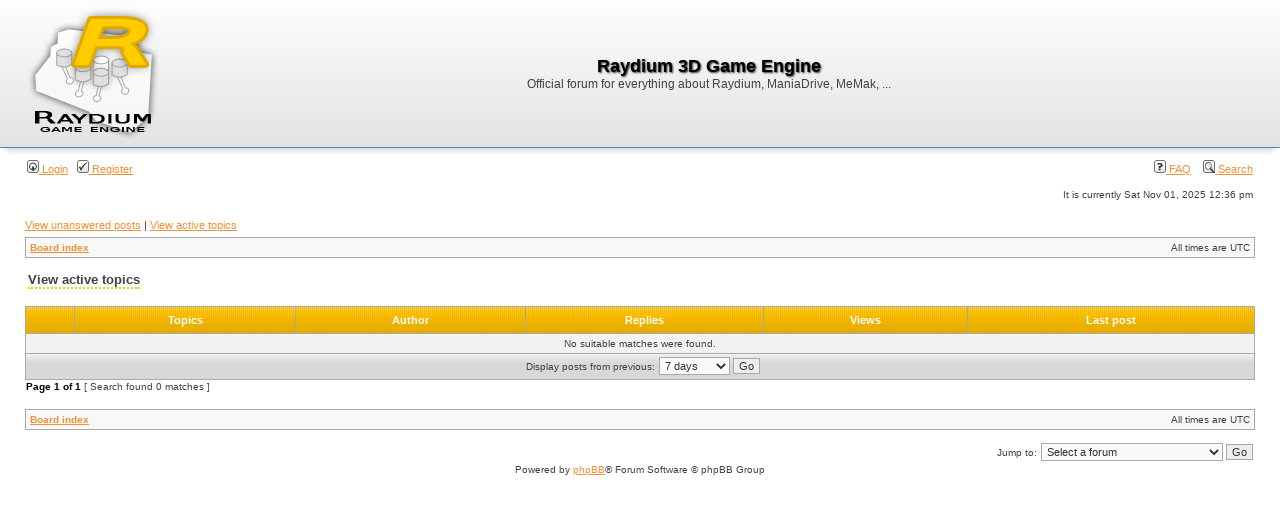

--- FILE ---
content_type: text/css
request_url: https://memak.raydium.org/styles/Raydium/theme/stylesheet.css
body_size: 10749
content:
/* Layout
 ------------ */
* {
	/* Reset browsers default margin, padding and font sizes */
	margin: 0;
	padding: 0;
}

html {
	font-size: 100%;
}

body {
	font-family: Verdana, Arial, Helvetica, sans-serif, monospace;
	color: #424242;
	background-color: #FFFFFF;
	font-size: 10px;
	margin: 0;
}

#wrapheader {
	min-height: 120px;
	height: auto !important;
	height: 120px;
	padding: 0;
}

#wrapcentre {
	margin: 15px 25px 0 25px;
}

#wrapfooter {
	text-align: center;
	clear: both;
}

#wrapnav {
	width: 100%;
	margin: 0;
	background-color: #eeeeee;
	border-width: 1px;
	border-style: solid;
	border-color: #a9a9a9;
}

#logodesc {
	margin-bottom: 5px;
	padding: 5px 25px;
	background: #D9DFE4;
	border-bottom: 1px solid #4787A7;
}

#menubar {
	margin: 0 25px;
}

#datebar {
	margin: 10px 25px 0 25px;
}

#findbar {
	width: 100%;
	margin: 0;
	padding: 0;
	border: 0;
}

.forumrules {
	background-color: #F9CC79;
	border-width: 1px;
	border-style: solid;
	border-color: #BB9860;
	padding: 4px;
	font-weight: normal;
	font-size: 1.1em;
	font-family: Verdana, Arial, Helvetica, sans-serif, monospace;
}

.forumrules h3 {
	color: red;
}

#pageheader { }
#pagecontent { }
#pagefooter { }

#poll { }
#postrow { }
#postdata { }


/*  Text
 --------------------- */
h1 {
	color: black;
	font-family: Verdana, Arial, Helvetica, sans-serif, monospace;
	font-weight: bold;
	font-size: 1.8em;
	text-decoration: none;
    text-shadow: 1px 1px 2px #303030;
}

h2 {
	font-family: Arial, Helvetica, sans-serif, monospace;
	font-weight: bold;
	font-size: 1.5em;
	text-decoration: none;
	line-height: 120%;
	margin-bottom: 5px;
}

h3 {
	font-size: 1.3em;
	font-weight: bold;
	font-family: Arial, Helvetica, sans-serif, monospace;
	line-height: 120%;
}

h4 {
	margin: 0;
	font-size: 1.1em;
	font-weight: bold;
}

p {
	font-size: 1.1em;
}

p.moderators {
	margin: 0;
	float: left;
	color: black;
	font-weight: bold;
}

.rtl p.moderators {
	float: right;
}

p.linkmcp {
	margin: 0;
	float: right;
	white-space: nowrap;
}

.rtl p.linkmcp {
	float: left;
}

p.breadcrumbs {
	margin: 0;
	float: left;
	color: black;
	font-weight: bold;
	white-space: normal;
	font-size: 1em;
}

.rtl p.breadcrumbs {
	float: right;
}

p.datetime {
	margin: 0;
	float: right;
	white-space: nowrap;
	font-size: 1em;
}

.rtl p.datetime {
	float: left;
}

p.searchbar {
	padding: 2px 0;
	white-space: nowrap;
} 

p.searchbarreg {
	margin: 0;
	float: right;
	white-space: nowrap;
}

.rtl p.searchbarreg {
	float: left;
}

p.forumdesc {
	padding-bottom: 4px;
}

p.topicauthor {
	margin: 1px 0;
}

p.topicdetails {
	margin: 1px 0;
}

.postreported, .postreported a:visited, .postreported a:hover, .postreported a:link, .postreported a:active {
	margin: 1px 0;
	color: red;
	font-weight:bold;
}

.postapprove, .postapprove a:visited, .postapprove a:hover, .postapprove a:link, .postapprove a:active {
	color: green;
	font-weight:bold;
}

.postapprove img, .postreported img {
	vertical-align: bottom;
}

.postauthor {
	color: #424242;
}

.postdetails {
	color: #424242;
}

.postbody {
	font-size: 1.3em;
	line-height: 1.4em;
	font-family: Verdana, Arial, Helvetica, sans-serif, monospace;
}

.postbody li, ol, ul {
	margin: 0 0 0 1.5em;
}

.rtl .postbody li, .rtl ol, .rtl ul {
	margin: 0 1.5em 0 0;
}

.posthilit {
	background-color: yellow;
}

.nav {
	margin: 0;
	color: black;
	font-weight: bold;
}

.pagination {
	padding: 4px;
	color: black;
	font-size: 1em;
	font-weight: bold;
}

.cattitle {

}

.gen {
	margin: 1px 1px;
	font-size: 1.2em;
}

.genmed {
	margin: 1px 1px;
	font-size: 1.1em;
}

.gensmall {
	margin: 1px 1px;
	font-size: 1em;
}

.copyright {
	color: #444;
	font-weight: normal;
	font-family: Verdana, Arial, Helvetica, sans-serif, monospace;
}

.titles {
	font-family: Verdana, Arial, Helvetica, sans-serif, monospace;
	font-weight: bold;
	font-size: 1.3em;
	text-decoration: none;
    border-bottom: 2px dotted #FFCC00;
}

.error {
	color: red;
}


/* Tables
 ------------ */
th {
	color: #FFFFFF;
	font-size: 1.1em;
	font-weight: bold;
	background-color: #646464;
	background-image: url('./images/cellpic3.gif');
	white-space: nowrap;
	padding: 7px 5px;
}

td {
	padding: 2px;
}
td.profile {
	padding: 4px;
}

.tablebg {
	background-color: #a9a9a9;
}

.catdiv {
	height: 25px;
	margin: 0;
	padding: 0;
	border: 0;
	background: white url('./images/cellpic2.jpg') repeat-y scroll top left;
}
.rtl .catdiv {
	background: white url('./images/cellpic2_rtl.jpg') repeat-y scroll top right;
}

.cat {
	height: 25px;
	margin: 0;
	padding: 0;
	border: 0;
	background-color: #C7D0D7;
	background-image: url('./images/cellpic1.gif');
	text-indent: 4px;
}

.row1 {
	background-color: #f8f8f8;
	padding: 4px;
}

.row2 {
	background-color: #eeeeee;
	padding: 4px;
}

.row3 {
	background-color: #f2f2f2;
	padding: 4px;
}

.row4 {
	background-color: #fffce3;
	padding: 4px;
}

.spacer {
	background-color: #D1D7DC;
}

hr {
	height: 1px;
	border-width: 0;
	background-color: #D1D7DC;
	color: #D1D7DC;
}

.legend {
	text-align:center;
	margin: 0 auto;
}

/* Links
 ------------ */
a {
	color: #F19137;
}

a:hover {
	color: #227CBF;
}

a.forumlink {
	color: #424242;
	font-weight: bold;
	font-family: Verdana, Arial, Helvetica, sans-serif, monospace;
	font-size: 1.2em;
	text-decoration: none;
}

a.forumlink:hover {
	color: #727272;
	text-decoration: none;
}

a.topictitle {
    color: #646464;
	margin: 1px 0;
	font-family: Verdana, Arial, Helvetica, sans-serif, monospace;
	font-weight: bold;
	font-size: 1.2em;
}

a.topictitle:visited {
	color: #646464;
	text-decoration: none;
}

th a,
th a:visited {
	color: #FFFFFF !important;
	text-decoration: none;
}

th a:hover {
    color: #727272;
	text-decoration: underline;
}


/* Form Elements
 ------------ */
form {
	margin: 0;
	padding: 0;
	border: 0;
}

input {
	color: #333333;
	font-family: Verdana, Arial, Helvetica, sans-serif, monospace;
	font-size: 1.1em;
	font-weight: normal;
	padding: 1px;
	border: 1px dashed #a9a9a9;
	background-color: #FAFAFA;
}

textarea {
	background-color: #FAFAFA;
	color: #333333;
	font-family: Verdana, Arial, Helvetica, sans-serif, monospace;
	font-size: 1.3em; 
	line-height: 1.4em;
	font-weight: normal;
	border: 1px dashed #a9a9a9;
	padding: 2px;
}

select {
	color: #333333;
	background-color: #FAFAFA;
	font-family: Verdana, Arial, Helvetica, sans-serif, monospace;
	font-size: 1.1em;
	font-weight: normal;
	border: 1px solid #a9a9a9;
	padding: 1px;
}

option {
	padding: 0 1em 0 0;
}

option.disabled-option {
	color: graytext;
}

.rtl option {
	padding: 0 0 0 1em;
}

input.radio {
	border: none;
	background-color: transparent;
}

.post {
	background-color: white;
	border-style: dashed;
	border-width: 1px;
}

.btnbbcode {
	color: #424242;
	font-weight: normal;
	font-size: 1.1em;
	font-family: Verdana, Arial, Helvetica, sans-serif, monospace;
	background-color: #EFEFEF;
	border: 1px solid #666666;
}

.btnmain {
	font-weight: bold;
	background-color: #eeeeee;
	border: 1px solid #a9a9a9;
	cursor: pointer;
	padding: 1px 5px;
	font-size: 1.1em;
}

.btnlite {
	font-weight: normal;
	background-color: #eeeeee;
	border: 1px solid #a9a9a9;
	cursor: pointer;
	padding: 1px 5px;
	font-size: 1.1em;
}

.btnfile {
	font-weight: normal;
	background-color: #eeeeee;
	border: 1px solid #a9a9a9;
	padding: 1px 5px;
	font-size: 1.1em;
}

.helpline {
	background-color: #DEE3E7;
	border-style: none;
}


/* BBCode
 ------------ */
.quotetitle, .attachtitle {
	margin: 10px 5px 0 5px;
	padding: 4px;
	border-width: 1px 1px 0 1px;
	border-bottom: 1px dashed #A9A9A9;
	border-left: 10px solid #FFCC00;
	background-color: #ffffff;
	font-size: 0.85em;
	font-weight: bold;
}

.quotetitle .quotetitle {
	font-size: 1em;
}

.quotecontent, .attachcontent {
	margin: 0 5px 10px 5px;
	padding: 5px;
	border-color: #a9a9a9;
	border-width: 0 1px 1px 1px;
	border-style: dashed;
	font-weight: normal;
	font-size: 1em;
	line-height: 1.4em;
	font-family: Verdana, Arial, Helvetica, sans-serif, monospace;
	background-color: #ffffff;
	color: #424242;
}

.attachcontent {
	font-size: 0.85em;
}

.codetitle {
	margin: 10px 5px 0 5px;
	padding: 2px 4px;
	border-width: 1px 1px 0 1px;
	border-bottom: 1px dashed #A9A9A9;
	border-left: 10px solid #FFCC00;
	background-color: #ffffff;
	font-family: Verdana, Arial, Helvetica, sans-serif, monospace;
	font-size: 0.8em;
}

.codecontent {
	direction: ltr;
	margin: 0 5px 10px 5px;
	padding: 5px;
	border-color: #a9a9a9;
	border-width: 0 1px 1px 1px;
	border-style: dashed;
	font-weight: normal;
	color: #424242;
	font-size: 0.85em;
	font-family: monospace, 'Courier New', Monaco;
	background-color: #ffffff;
}

.syntaxbg {
	color: #FFFFFF;
}

.syntaxcomment {
	color: #FF8000;
}

.syntaxdefault {
	color: #0000BB;
}

.syntaxhtml {
	color: #424242;
}

.syntaxkeyword {
	color: #007700;
}

.syntaxstring {
	color: #DD0000;
}


/* Private messages
 ------------------ */
.pm_marked_colour {
	background-color: #424242;
}

.pm_replied_colour {
	background-color: #a9a9a9;
}

.pm_friend_colour {
	background-color: #007700;
}

.pm_foe_colour {
	background-color: #DD0000;
}


/* Misc
 ------------ */
img {
	border: none;
}

.sep {
	color: black;
	background-color: #FFFFFF;
}

table.colortable td {
	padding: 0;
}

pre {
	font-size: 1.1em;
	font-family: monospace, 'Courier New', Monaco;
}

.nowrap {
	white-space: nowrap;
}

.username-coloured {
	font-weight: bold;
}

#menu_bkg a {
	color: #646464;
	font-weight: bold;
	text-decoration: none;
}

#menu_bkg a:hover {
	color: #424242;
	font-weight: bold;
	text-decoration: underline;
}

.topbanner {
	background-color: #FFCC00;
	border: 0;
	border-bottom: 1px dashed #5E5E5E;
	text-align: right;
	margin: 0;
	height: 15px;
	font-size: x-small;
	padding: 0;
}

.topbanner A {
	color: Black;
}

.topbanner A:HOVER {
	color: #F19137;
	text-decoration: none;
}

.topbanner UL {
	list-style: none;
	border: 0;
	margin: 0;
}

.topbanner LI {
	display: inline;
	margin: 3px;
}


/* --- V2 stylesheet, Xf, overrides template subsilver2 (with Raydium theme + imageset) */
/* Named "Raydium2" */

#logodesc {
background: #fefefe;
background: -moz-linear-gradient(top, #fefefe 0%, #e3e3e3 100%);
background: -webkit-gradient(linear, left top, left bottom, color-stop(0%,#fefefe), color-stop(100%,#e3e3e3));
background: -webkit-linear-gradient(top, #fefefe 0%,#e3e3e3 100%);
background: -o-linear-gradient(top, #fefefe 0%,#e3e3e3 100%);
background: -ms-linear-gradient(top, #fefefe 0%,#e3e3e3 100%);
background: linear-gradient(top, #fefefe 0%,#e3e3e3 100%);
filter: progid:DXImageTransform.Microsoft.gradient( startColorstr='#fefefe', endColorstr='#e3e3e3',GradientType=0 );

margin-bottom: 10px;

-webkit-box-shadow: 0 8px 6px -6px #ccc;
-moz-box-shadow: 0 8px 6px -6px #ccc;
box-shadow: 0 8px 6px -6px #ccc;
}

#wrapfooter {
margin-bottom: 10px;
}